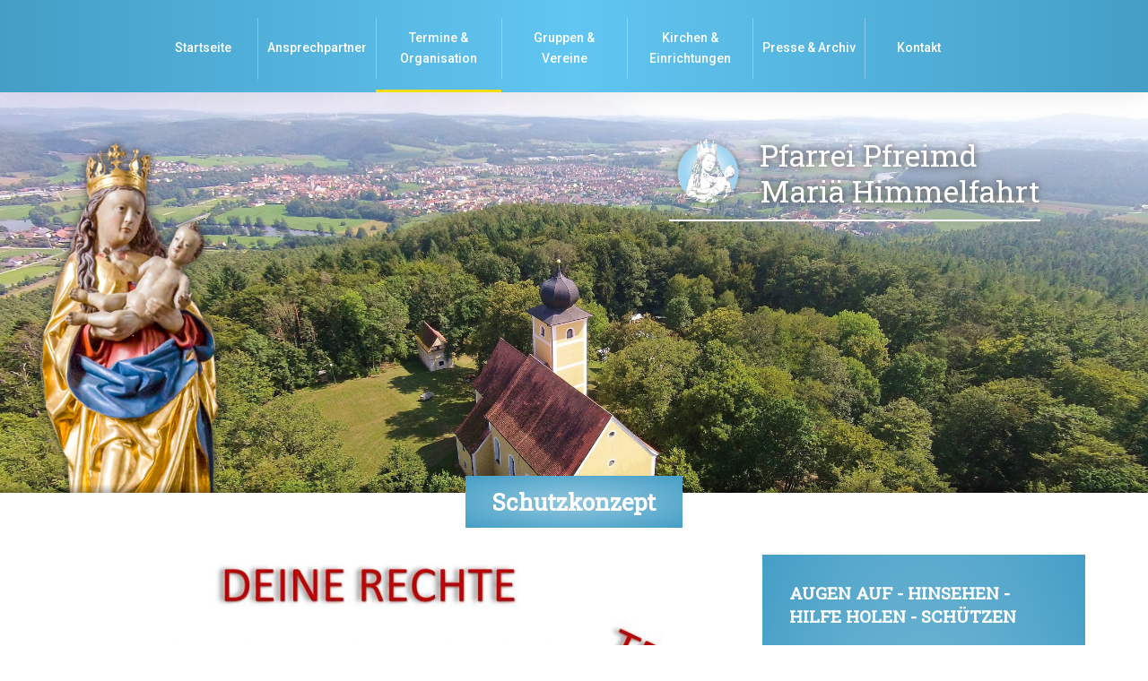

--- FILE ---
content_type: text/html; charset=utf-8
request_url: https://www.pfarrei-pfreimd.de/termine-organisation/schutzkonzept/
body_size: 4339
content:
<!DOCTYPE html>
<html lang="de" class="no-js">
<head>

<meta charset="utf-8">
<!-- 
	TYPO3 Implementierung durch TYPO3 Agentur Onedrop Solutions - http://www.1drop.de

	This website is powered by TYPO3 - inspiring people to share!
	TYPO3 is a free open source Content Management Framework initially created by Kasper Skaarhoj and licensed under GNU/GPL.
	TYPO3 is copyright 1998-2017 of Kasper Skaarhoj. Extensions are copyright of their respective owners.
	Information and contribution at https://typo3.org/
-->



<title>Schutzkonzept</title>
<meta name="generator" content="TYPO3 CMS">


<link rel="stylesheet" type="text/css" href="/typo3temp/compressor/merged-387cf7a57651918efd2ed0e00de3fda7.css?1511984124" media="all">
<link rel="stylesheet" type="text/css" href="/typo3temp/compressor/merged-9280a02b148428c90001e97b79296b32.css?1511983935" media="print">









	<meta name="viewport" content="width=device-width" />
	<link rel="shortcut icon" href="/typo3conf/ext/pfarrei_pfreimd/Resources/Public/Images/Favicons/favicon.ico">
	<link rel="apple-touch-icon" sizes="57x57" href="/typo3conf/ext/pfarrei_pfreimd/Resources/Public/Images/Favicons/apple-touch-icon-57x57.png">
	<link rel="apple-touch-icon" sizes="60x60" href="/typo3conf/ext/pfarrei_pfreimd/Resources/Public/Images/Favicons/apple-touch-icon-60x60.png">
	<link rel="apple-touch-icon" sizes="72x72" href="/typo3conf/ext/pfarrei_pfreimd/Resources/Public/Images/Favicons/apple-touch-icon-72x72.png">
	<link rel="apple-touch-icon" sizes="76x76" href="/typo3conf/ext/pfarrei_pfreimd/Resources/Public/Images/Favicons/apple-touch-icon-76x76.png">
	<link rel="apple-touch-icon" sizes="114x114" href="/typo3conf/ext/pfarrei_pfreimd/Resources/Public/Images/Favicons/apple-touch-icon-114x114.png">
	<link rel="apple-touch-icon" sizes="120x120" href="/typo3conf/ext/pfarrei_pfreimd/Resources/Public/Images/Favicons/apple-touch-icon-120x120.png">
	<link rel="apple-touch-icon" sizes="144x144" href="/typo3conf/ext/pfarrei_pfreimd/Resources/Public/Images/Favicons/apple-touch-icon-144x144.png">
	<link rel="apple-touch-icon" sizes="152x152" href="/typo3conf/ext/pfarrei_pfreimd/Resources/Public/Images/Favicons/apple-touch-icon-152x152.png">
	<link rel="apple-touch-icon" sizes="180x180" href="/typo3conf/ext/pfarrei_pfreimd/Resources/Public/Images/Favicons/apple-touch-icon-180x180.png">
	<link rel="icon" type="image/png" href="/typo3conf/ext/pfarrei_pfreimd/Resources/Public/Images/Favicons/favicon-32x32.png" sizes="32x32">
	<link rel="icon" type="image/png" href="/typo3conf/ext/pfarrei_pfreimd/Resources/Public/Images/Favicons/android-chrome-192x192.png" sizes="192x192">
	<link rel="icon" type="image/png" href="/typo3conf/ext/pfarrei_pfreimd/Resources/Public/Images/Favicons/favicon-96x96.png" sizes="96x96">
	<link rel="icon" type="image/png" href="/typo3conf/ext/pfarrei_pfreimd/Resources/Public/Images/Favicons/favicon-16x16.png" sizes="16x16">
	<link rel="manifest" href="/typo3conf/ext/pfarrei_pfreimd/Resources/Public/Images/Favicons/manifest.json">
	<meta name="msapplication-TileColor" content="#000000">
	<meta name="msapplication-TileImage" content="/mstile-144x144.png">
	<meta name="theme-color" content="#ffffff  ">
	
		
		<!--v:asset.style name="font-aweseome" path="/typo3conf/ext/pfarrei_pfreimd/Resources/Public/Css/font-awesome.css" /-->
		
		
		
		
		
		<link href="https://fonts.googleapis.com/css?family=Roboto:500|Roboto+Slab" rel="stylesheet">
	



<link rel="stylesheet" href="/typo3temp/vhs-assets-font-aweseome-style-swiper.css?1768849047" />
</head>
<body>









		
			<ul class="menu-offcanvas">
                <li class="level1">
                    <a href="https://pfarrei-pfreimd.de/">Startseite</a>
                </li>
				
					<li class="level1">
						<a href="/ansprechpartner/">
							<span class="fa fa-angle-up text-right submenu-toggle"></span>
							Ansprechpartner
						</a>
						
		
			<ul class="submenu">
				
					
						<li>
							<a href="/ansprechpartner/seelsorge-team/">Seelsorge Team</a>
						</li>
					
						<li>
							<a href="/ansprechpartner/pfarrbuero/">Pfarrbüro</a>
						</li>
					
						<li>
							<a href="/ansprechpartner/pfarrgemeinderat/">Pfarrgemeinderat</a>
						</li>
					
						<li>
							<a href="/ansprechpartner/kirchenverwaltung/">Kirchenverwaltung</a>
						</li>
					
						<li>
							<a href="/ansprechpartner/kirchenmusik/">Kirchenmusik</a>
						</li>
					
						<li>
							<a href="/ansprechpartner/filialgemeinde-saltendorf/">Filialgemeinde Saltendorf</a>
						</li>
					
						<li>
							<a href="/ansprechpartner/mesner/">Mesner</a>
						</li>
					
				
			</ul>
		
	
					</li>
				
					<li class="level1">
						<a href="/termine-organisation/liturgisches-angebot/">
							<span class="fa fa-angle-up text-right submenu-toggle"></span>
							Termine &amp; Organisation
						</a>
						
		
			<ul class="submenu">
				
					
						<li>
							<a href="/termine-organisation/liturgisches-angebot/">Liturgisches Angebot</a>
						</li>
					
						<li>
							<a href="/termine-organisation/pfarrkalender/">Pfarrkalender</a>
						</li>
					
						<li>
							<a href="/termine-organisation/pfarrbrief/">Pfarrbrief</a>
						</li>
					
						<li>
							<a href="/termine-organisation/pfarrsaal-belegungsplan/">Pfarrsaal Belegungsplan</a>
						</li>
					
						<li>
							<a href="/termine-organisation/jugendheim-belegungsplan/">Jugendheim Belegungsplan</a>
						</li>
					
						<li>
							<a href="/termine-organisation/schutzkonzept/">Schutzkonzept</a>
						</li>
					
				
			</ul>
		
	
					</li>
				
					<li class="level1">
						<a href="/gruppen-vereine/">
							<span class="fa fa-angle-up text-right submenu-toggle"></span>
							Gruppen &amp; Vereine
						</a>
						
		
			<ul class="submenu">
				
					
						<li>
							<a href="/gruppen-vereine/katholischer-frauenbund/taetigkeit-und-vorstand/">Katholischer Frauenbund</a>
						</li>
					
						<li>
							<a href="/gruppen-vereine/marianische-maennerkongregation/taetgikeit-und-vorstand/">Marianische Männerkongregation</a>
						</li>
					
						<li>
							<a href="/gruppen-vereine/kolping/taetigkeit-und-vorstand/">Kolping</a>
						</li>
					
						<li>
							<a href="/gruppen-vereine/ministranten/ueber-uns/">Ministranten</a>
						</li>
					
						<li>
							<a href="/gruppen-vereine/lektoren-und-kommunionhelfer/ueber-uns/">Lektoren und Kommunionhelfer</a>
						</li>
					
				
			</ul>
		
	
					</li>
				
					<li class="level1">
						<a href="/kirchen-einrichtungen/">
							<span class="fa fa-angle-up text-right submenu-toggle"></span>
							Kirchen &amp; Einrichtungen
						</a>
						
		
			<ul class="submenu">
				
					
						<li>
							<a href="/kirchen-einrichtungen/stadtpfarrkirche/">Stadtpfarrkirche</a>
						</li>
					
						<li>
							<a href="/kirchen-einrichtungen/klosterkirche/">Klosterkirche</a>
						</li>
					
						<li>
							<a href="/kirchen-einrichtungen/friedhofskirche/">Friedhofskirche</a>
						</li>
					
						<li>
							<a href="/kirchen-einrichtungen/eixlbergkirche/">Eixlbergkirche</a>
						</li>
					
						<li>
							<a href="/kirchen-einrichtungen/kirche-in-saltendorf/">Kirche in Saltendorf</a>
						</li>
					
						<li>
							<a href="/kirchen-einrichtungen/kirche-in-oberpfreimd/">Kirche in Oberpfreimd</a>
						</li>
					
						<li>
							<a href="/kirchen-einrichtungen/kapellen/">Kapellen</a>
						</li>
					
						<li>
							<a href="/kirchen-einrichtungen/jugendheim/">Jugendheim</a>
						</li>
					
				
			</ul>
		
	
					</li>
				
					<li class="level1">
						<a href="/presse-archiv/?no_cache=1">
							<span class="fa fa-angle-up text-right submenu-toggle"></span>
							Presse &amp; Archiv
						</a>
						
		
			<ul class="submenu">
				
					
						<li>
							<a href="/presse-archiv/2026/">2026</a>
						</li>
					
						<li>
							<a href="/presse-archiv/2025/">2025</a>
						</li>
					
						<li>
							<a href="/presse-archiv/2024/">2024</a>
						</li>
					
						<li>
							<a href="/presse-archiv/2023/">2023</a>
						</li>
					
						<li>
							<a href="/presse-archiv/2022/">2022</a>
						</li>
					
						<li>
							<a href="/presse-archiv/2021/">2021</a>
						</li>
					
						<li>
							<a href="/presse-archiv/2020/">2020</a>
						</li>
					
						<li>
							<a href="/presse-archiv/2019/">2019</a>
						</li>
					
						<li>
							<a href="/presse-archiv/2018/">2018</a>
						</li>
					
						<li>
							<a href="/presse-archiv/2017/?no_cache=1">2017</a>
						</li>
					
				
			</ul>
		
	
					</li>
				
					<li class="level1">
						<a href="/kontakt/oeffnungszeiten-und-kontakt/">
							<span class="fa fa-angle-up text-right submenu-toggle"></span>
							Kontakt
						</a>
						
		
			<ul class="submenu">
				
					
						<li>
							<a href="/kontakt/oeffnungszeiten-und-kontakt/">Öffnungszeiten und Kontakt</a>
						</li>
					
						<li>
							<a href="/kontakt/lageplan/">Lageplan</a>
						</li>
					
				
			</ul>
		
	
					</li>
				
			</ul>
		
	
<div class="wrapper page default " id="page">
	<div id="nav-fixed">
		<div class="container">
			<div class="row">
				<div class="col-lg-12">
					<nav id="topnav">
						<div class="topnav-bg"></div>
						
		<ul class="clearfix">
			<li class="level1">
				<a href="https://pfarrei-pfreimd.de/">Startseite</a>
			</li>
			
				
					<li class="level1">
						<a href="/ansprechpartner/">Ansprechpartner</a>
						
							<ul class="submenu">
								
									
										<li>
											<a href="/ansprechpartner/seelsorge-team/">Seelsorge Team</a>
										</li>
									
										<li>
											<a href="/ansprechpartner/pfarrbuero/">Pfarrbüro</a>
										</li>
									
										<li>
											<a href="/ansprechpartner/pfarrgemeinderat/">Pfarrgemeinderat</a>
										</li>
									
										<li>
											<a href="/ansprechpartner/kirchenverwaltung/">Kirchenverwaltung</a>
										</li>
									
										<li>
											<a href="/ansprechpartner/kirchenmusik/">Kirchenmusik</a>
										</li>
									
										<li>
											<a href="/ansprechpartner/filialgemeinde-saltendorf/">Filialgemeinde Saltendorf</a>
										</li>
									
										<li>
											<a href="/ansprechpartner/mesner/">Mesner</a>
										</li>
									
								
							</ul>
						
					</li>
				
					<li class="level1 current">
						<a href="/termine-organisation/liturgisches-angebot/">Termine &amp; Organisation</a>
						
							<ul class="submenu">
								
									
										<li>
											<a href="/termine-organisation/liturgisches-angebot/">Liturgisches Angebot</a>
										</li>
									
										<li>
											<a href="/termine-organisation/pfarrkalender/">Pfarrkalender</a>
										</li>
									
										<li>
											<a href="/termine-organisation/pfarrbrief/">Pfarrbrief</a>
										</li>
									
										<li>
											<a href="/termine-organisation/pfarrsaal-belegungsplan/">Pfarrsaal Belegungsplan</a>
										</li>
									
										<li>
											<a href="/termine-organisation/jugendheim-belegungsplan/">Jugendheim Belegungsplan</a>
										</li>
									
										<li>
											<a href="/termine-organisation/schutzkonzept/">Schutzkonzept</a>
										</li>
									
								
							</ul>
						
					</li>
				
					<li class="level1">
						<a href="/gruppen-vereine/">Gruppen &amp; Vereine</a>
						
							<ul class="submenu">
								
									
										<li>
											<a href="/gruppen-vereine/katholischer-frauenbund/taetigkeit-und-vorstand/">Katholischer Frauenbund</a>
										</li>
									
										<li>
											<a href="/gruppen-vereine/marianische-maennerkongregation/taetgikeit-und-vorstand/">Marianische Männerkongregation</a>
										</li>
									
										<li>
											<a href="/gruppen-vereine/kolping/taetigkeit-und-vorstand/">Kolping</a>
										</li>
									
										<li>
											<a href="/gruppen-vereine/ministranten/ueber-uns/">Ministranten</a>
										</li>
									
										<li>
											<a href="/gruppen-vereine/lektoren-und-kommunionhelfer/ueber-uns/">Lektoren und Kommunionhelfer</a>
										</li>
									
								
							</ul>
						
					</li>
				
					<li class="level1">
						<a href="/kirchen-einrichtungen/">Kirchen &amp; Einrichtungen</a>
						
							<ul class="submenu">
								
									
										<li>
											<a href="/kirchen-einrichtungen/stadtpfarrkirche/">Stadtpfarrkirche</a>
										</li>
									
										<li>
											<a href="/kirchen-einrichtungen/klosterkirche/">Klosterkirche</a>
										</li>
									
										<li>
											<a href="/kirchen-einrichtungen/friedhofskirche/">Friedhofskirche</a>
										</li>
									
										<li>
											<a href="/kirchen-einrichtungen/eixlbergkirche/">Eixlbergkirche</a>
										</li>
									
										<li>
											<a href="/kirchen-einrichtungen/kirche-in-saltendorf/">Kirche in Saltendorf</a>
										</li>
									
										<li>
											<a href="/kirchen-einrichtungen/kirche-in-oberpfreimd/">Kirche in Oberpfreimd</a>
										</li>
									
										<li>
											<a href="/kirchen-einrichtungen/kapellen/">Kapellen</a>
										</li>
									
										<li>
											<a href="/kirchen-einrichtungen/jugendheim/">Jugendheim</a>
										</li>
									
								
							</ul>
						
					</li>
				
					<li class="level1">
						<a href="/presse-archiv/?no_cache=1">Presse &amp; Archiv</a>
						
							<ul class="submenu">
								
									
										<li>
											<a href="/presse-archiv/2026/">2026</a>
										</li>
									
										<li>
											<a href="/presse-archiv/2025/">2025</a>
										</li>
									
										<li>
											<a href="/presse-archiv/2024/">2024</a>
										</li>
									
										<li>
											<a href="/presse-archiv/2023/">2023</a>
										</li>
									
										<li>
											<a href="/presse-archiv/2022/">2022</a>
										</li>
									
										<li>
											<a href="/presse-archiv/2021/">2021</a>
										</li>
									
										<li>
											<a href="/presse-archiv/2020/">2020</a>
										</li>
									
										<li>
											<a href="/presse-archiv/2019/">2019</a>
										</li>
									
										<li>
											<a href="/presse-archiv/2018/">2018</a>
										</li>
									
										<li>
											<a href="/presse-archiv/2017/?no_cache=1">2017</a>
										</li>
									
								
							</ul>
						
					</li>
				
					<li class="level1">
						<a href="/kontakt/oeffnungszeiten-und-kontakt/">Kontakt</a>
						
							<ul class="submenu">
								
									
										<li>
											<a href="/kontakt/oeffnungszeiten-und-kontakt/">Öffnungszeiten und Kontakt</a>
										</li>
									
										<li>
											<a href="/kontakt/lageplan/">Lageplan</a>
										</li>
									
								
							</ul>
						
					</li>
				
			
		</ul>
	
					</nav>
					<div id="menu-close"></div>
				</div>
			</div>
		</div>
	</div>
	<header id="header">
		<div id="toggle-offcanvas" class="hidden-lg">
			<a href="https://pfarrei-pfreimd.de/termine-organisation/schutzkonzept/#">
				<button class="btn btn-white">
					<span class="sr-only">Toggle navigation</span>
					<span class="fa fa-bars"></span>
				</button>Menü
			</a>
		</div>
		<div class="header-bg">
			
		
		

		
			<div class="swiper-slide" style="background: url('/fileadmin/user_upload/Startseite_Slider_Eixlberg.jpg')">
				<div class="slide-wrapper">
					<div class="container">
						<div class="slide-content">
							<div class="top">
								<img class="logo" src="/typo3conf/ext/pfarrei_pfreimd/Resources/Public/Images/logo-shadow.png" />
								<div class="slide-title">Pfarrei Pfreimd<br>Mariä Himmelfahrt</div>
							</div>
							<h1></h1>
						</div>
					</div>
				</div>
			</div>
		
	

	
			<div class="container">
				<div class="row">
					<a class="logo-mobile hidden-lg" href="https://pfarrei-pfreimd.de/">
					</a>
                    <div class="maria">
                        <img src="/typo3conf/ext/pfarrei_pfreimd/Resources/Public/Images/maria-small_v2.png" />
                    </div>
				</div>
			</div>
		</div>
	</header>
	<div class="home-content">
		
		
		<div class="banner container">
		</div>
	
		
		<div class="secondary-navigation">
			
				
				
						<h1>Schutzkonzept</h1>
					
			
		</div>
	
		<div id="container" class="container">
			<div class="row">
				<div class="col-md-8">
					<section id="content">
						<!--TYPO3SEARCH_begin-->
						





<div class="fluid-image">
	



	
	
		
			<img class=" " alt="Schutzkonzept_Titelbild.JPG" src="/fileadmin/user_upload/Schutzkonzept_Titelbild.JPG" width="826" height="834" />
		
	

</div>







	<a name="c1123"></a>

<div>
	
	<hr />

</div>








<h3>
	
	Beschwerdeweg:
</h3>







<div class="fluid-image">
	



	
	
		
			<img class=" " alt="Schutzkonzept_Beschwerdeweg.JPG" src="/fileadmin/user_upload/Schutzkonzept_Beschwerdeweg.JPG" width="1123" height="842" />
		
	

</div>

						<!--TYPO3SEARCH_end-->
					</section>
				</div>
				<div class="col-md-4">
					
						<section id="sidebar">
							





<div class="fluid-text">
	

<h3>
	
	AUGEN AUF - HINSEHEN - HILFE HOLEN - SCHÜTZEN
</h3>

	
	<p>Sie haben von sexualisierter  Gewalt im Umfeld der Kirche  erfahren  oder haben selbst  entsprechende Vermutungen. Holen Sie sich auf jeden Fall  Beratung und Hilfe! </p>
<p>Sie haben selbst sexualisierte  Gewalt erlebt,  dann müssen Sie dies nicht  alleine durchstehen.  Holen Sie sich Unterstützung! </p>

</div>







	<a name="c1128"></a>

<div>
	
	<hr />

</div>








<div class="fluid-text">
	



	
	<p><a href="/fileadmin/user_upload/Schutzkonzept-Pfreimd_V2b.pdf" title="Initiates file download" target="_blank" class="download">HIER</a> finden Sie das Schutzkonzept der Pfarrei Mariä Himmelfahrt Pfreimd mit der Filialgemeinde St. Peter und Paul Saltendorf. </p>

</div>







	<a name="c1121"></a>

<div>
	
	<hr />

</div>








<div class="fluid-text">
	

<h3>
	
	Dokumente zum Download
</h3>

	
	<p><a href="/fileadmin/user_upload/Beschwerdewege-flyer2.pdf" title="Initiates file download" target="_blank" class="download">→ Beschwerdeweg</a> </p>
<p><a href="/fileadmin/user_upload/kinder-flyer2.pdf" title="Initiates file download" target="_blank" class="download">→ Flyer für Kinder</a></p>
<p><a href="/fileadmin/user_upload/Ansprechpartner-flyer2.pdf" title="Initiates file download" target="_blank" class="download">→ Ansprechpartner</a></p>

</div>







<div class="fluid-image">
	



	
	
		
			<img class=" " alt="Schutzkonzept_Stop.JPG" src="/fileadmin/user_upload/Schutzkonzept_Stop.JPG" width="461" height="517" />
		
	

</div>

						</section>
					
				</div>
			</div>
		</div>
	
		
		<footer id="footer">
			<div class="container">
				<div class="row">
					<div class="col-sm-4 contact footer-col">
						





<div class="fluid-image">
	



	
	
		
			<img class=" " alt="logo.png" src="/fileadmin/logo.png" width="100" height="108" />
		
	

</div>

						





<div class="fluid-text">
	

<h3>
	
	Pfarrei "Mariä Himmelfahrt"
</h3>

	
	<p>Pfarramt Pfeimd<br />92536 Pfreimd<br />Telefon (09606) 1260<br />Fax (09606) 7174<br /><a href="mailto:pfreimd@bistum-regensburg.de" title="Opens internal link in current window" class="mail">pfarramt@pfarrei-pfreimd.de</a></p>

</div>

					</div>
					<div class="col-sm-4 footer-col">
						





<div class="fluid-text">
	

<h3>
	
	Öffnungszeiten des Pfarrbüros
</h3>

	
	<p>Montag bis Donnerstag<br />8:30 bis 11:30 Uhr<br />(Eingang über die Klosterpforte) </p>

</div>

					</div>
					<div class="col-sm-4">
						<nav id="footernav">
							
		<div class="row">
			<div class="col-sm-12">
				
					<ul>
						
							<li>
								<span class="fa fa-mouse-pointer fa-flip-horizontal"></span>
								<a href="/footer-menu/datenschutzerklaerung/">Datenschutzerklärung</a>
							</li>
						
							<li>
								<span class="fa fa-mouse-pointer fa-flip-horizontal"></span>
								<a href="/footer-menu/impressum/">Impressum</a>
							</li>
						
							<li>
								<span class="fa fa-mouse-pointer fa-flip-horizontal"></span>
								<a href="/footer-menu/kontakt/">Kontakt</a>
							</li>
						
					</ul>
				
			</div>
		</div>
	
						</nav>
						<br>
						<div class="tx-felogin-pi1">
		

<!-- ###LOGIN_FORM### -->
<form action="/termine-organisation/schutzkonzept/" target="_top" method="post" onsubmit="; return true;">
    <fieldset>
        <legend>Anmelden</legend>
        <div>
            <label for="user">Benutzername:</label>
            <input type="text" id="user" class="form-control" name="user" value="" placeholder="Benutzername" />
        </div>
        <div>
            <label for="pass">Passwort:</label>
            <input type="password" id="pass" name="pass" value="" data-rsa-encryption=""  class="form-control" placeholder="Passwort"/>
        </div>

        

        <div>
            <input type="submit" name="submit" value="Anmelden" class="btn btn-default" />
        </div>

        <div class="felogin-hidden">
            <input type="hidden" name="logintype" value="login" />
            <input type="hidden" name="pid" value="95" />
            <input type="hidden" name="redirect_url" value="/termine-organisation/pfarrbrief/" />
            <input type="hidden" name="tx_felogin_pi1[noredirect]" value="0" />
            
        </div>
    </fieldset>
</form>



<!-- ###LOGIN_FORM### -->


	</div>
	

					</div>
				</div>
			</div>
		</footer>
	
	</div>
</div>


<script src="/typo3temp/compressor/merged-98432fccdc4e2e30d8a2aa0a9c07d03e.js?1511983935" type="text/javascript"></script>


<script src="/typo3temp/compressor/merged-82c52371666b10e8c7ed7915674ca67e.js?1511983935" type="text/javascript"></script>
<script src="/typo3temp/compressor/merged-eee93343a0f17a86024f7b0564fc3b80.js?1511983935" type="text/javascript"></script>


<script type="text/javascript">
/*<![CDATA[*/
/*TYPO3RsaEncryptionPublicKeyUrl*/
var TYPO3RsaEncryptionPublicKeyUrl = 'https:\/\/www.pfarrei-pfreimd.de\/index.php?eID=RsaPublicKeyGenerationController';

/*]]>*/
</script>


<script type="text/javascript" src="/typo3temp/vhs-assets-jquery-pp-slider.js?1768849047"></script>
</body>
</html>
<!-- Cached page generated 19-01-26 20:01. Expires 20-01-26 20:01 -->
<!-- Parsetime: 0ms -->

--- FILE ---
content_type: application/javascript; charset=utf-8
request_url: https://www.pfarrei-pfreimd.de/typo3temp/compressor/merged-82c52371666b10e8c7ed7915674ca67e.js?1511983935
body_size: 8822
content:

//
// base64.js
//
var b64map="ABCDEFGHIJKLMNOPQRSTUVWXYZabcdefghijklmnopqrstuvwxyz0123456789+/";
var b64padchar="=";

function hex2b64(h) {
	var i;
	var c;
	var ret = "";
	for(i = 0; i+3 <= h.length; i+=3) {
		c = parseInt(h.substring(i,i+3),16);
		ret += b64map.charAt(c >> 6) + b64map.charAt(c & 63);
	}
	if(i+1 == h.length) {
		c = parseInt(h.substring(i,i+1),16);
		ret += b64map.charAt(c << 2);
	}
	else if(i+2 == h.length) {
		c = parseInt(h.substring(i,i+2),16);
		ret += b64map.charAt(c >> 2) + b64map.charAt((c & 3) << 4);
	}
	while((ret.length & 3) > 0) ret += b64padchar;
	return ret;
}

// convert a base64 string to hex
function b64tohex(s) {
	var ret = "";
	var i;
	var k = 0; // b64 state, 0-3
	var slop;
	for(i = 0; i < s.length; ++i) {
		if(s.charAt(i) == b64padchar) break;
		v = b64map.indexOf(s.charAt(i));
		if(v < 0) continue;
		if(k == 0) {
			ret += int2char(v >> 2);
			slop = v & 3;
			k = 1;
		}
		else if(k == 1) {
			ret += int2char((slop << 2) | (v >> 4));
			slop = v & 0xf;
			k = 2;
		}
		else if(k == 2) {
			ret += int2char(slop);
			ret += int2char(v >> 2);
			slop = v & 3;
			k = 3;
		}
		else {
			ret += int2char((slop << 2) | (v >> 4));
			ret += int2char(v & 0xf);
			k = 0;
		}
	}
	if(k == 1)
		ret += int2char(slop << 2);
	return ret;
}

// convert a base64 string to a byte/number array
function b64toBA(s) {
	//piggyback on b64tohex for now, optimize later
	var h = b64tohex(s);
	var i;
	var a = new Array();
	for(i = 0; 2*i < h.length; ++i) {
		a[i] = parseInt(h.substring(2*i,2*i+2),16);
	}
	return a;
}

//
// jsbn.js
//

// Copyright (c) 2005  Tom Wu
// All Rights Reserved.
// See "LICENSE" for details.

// Basic JavaScript BN library - subset useful for RSA encryption.

// Bits per digit
var dbits;

// JavaScript engine analysis
var canary = 0xdeadbeefcafe;
var j_lm = ((canary&0xffffff)==0xefcafe);

// (public) Constructor
function BigInteger(a,b,c) {
	if(a != null)
		if("number" == typeof a) this.fromNumber(a,b,c);
		else if(b == null && "string" != typeof a) this.fromString(a,256);
		else this.fromString(a,b);
}

// return new, unset BigInteger
function nbi() { return new BigInteger(null); }

// am: Compute w_j += (x*this_i), propagate carries,
// c is initial carry, returns final carry.
// c < 3*dvalue, x < 2*dvalue, this_i < dvalue
// We need to select the fastest one that works in this environment.

// am1: use a single mult and divide to get the high bits,
// max digit bits should be 26 because
// max internal value = 2*dvalue^2-2*dvalue (< 2^53)
function am1(i,x,w,j,c,n) {
	while(--n >= 0) {
		var v = x*this[i++]+w[j]+c;
		c = Math.floor(v/0x4000000);
		w[j++] = v&0x3ffffff;
	}
	return c;
}
// am2 avoids a big mult-and-extract completely.
// Max digit bits should be <= 30 because we do bitwise ops
// on values up to 2*hdvalue^2-hdvalue-1 (< 2^31)
function am2(i,x,w,j,c,n) {
	var xl = x&0x7fff, xh = x>>15;
	while(--n >= 0) {
		var l = this[i]&0x7fff;
		var h = this[i++]>>15;
		var m = xh*l+h*xl;
		l = xl*l+((m&0x7fff)<<15)+w[j]+(c&0x3fffffff);
		c = (l>>>30)+(m>>>15)+xh*h+(c>>>30);
		w[j++] = l&0x3fffffff;
	}
	return c;
}
// Alternately, set max digit bits to 28 since some
// browsers slow down when dealing with 32-bit numbers.
function am3(i,x,w,j,c,n) {
	var xl = x&0x3fff, xh = x>>14;
	while(--n >= 0) {
		var l = this[i]&0x3fff;
		var h = this[i++]>>14;
		var m = xh*l+h*xl;
		l = xl*l+((m&0x3fff)<<14)+w[j]+c;
		c = (l>>28)+(m>>14)+xh*h;
		w[j++] = l&0xfffffff;
	}
	return c;
}
if(j_lm && (navigator.appName == "Microsoft Internet Explorer")) {
	BigInteger.prototype.am = am2;
	dbits = 30;
}
else if(j_lm && (navigator.appName != "Netscape")) {
	BigInteger.prototype.am = am1;
	dbits = 26;
}
else { // Mozilla/Netscape seems to prefer am3
	BigInteger.prototype.am = am3;
	dbits = 28;
}

BigInteger.prototype.DB = dbits;
BigInteger.prototype.DM = ((1<<dbits)-1);
BigInteger.prototype.DV = (1<<dbits);

var BI_FP = 52;
BigInteger.prototype.FV = Math.pow(2,BI_FP);
BigInteger.prototype.F1 = BI_FP-dbits;
BigInteger.prototype.F2 = 2*dbits-BI_FP;

// Digit conversions
var BI_RM = "0123456789abcdefghijklmnopqrstuvwxyz";
var BI_RC = new Array();
var rr,vv;
rr = "0".charCodeAt(0);
for(vv = 0; vv <= 9; ++vv) BI_RC[rr++] = vv;
rr = "a".charCodeAt(0);
for(vv = 10; vv < 36; ++vv) BI_RC[rr++] = vv;
rr = "A".charCodeAt(0);
for(vv = 10; vv < 36; ++vv) BI_RC[rr++] = vv;

function int2char(n) { return BI_RM.charAt(n); }
function intAt(s,i) {
	var c = BI_RC[s.charCodeAt(i)];
	return (c==null)?-1:c;
}

// (protected) copy this to r
function bnpCopyTo(r) {
	for(var i = this.t-1; i >= 0; --i) r[i] = this[i];
	r.t = this.t;
	r.s = this.s;
}

// (protected) set from integer value x, -DV <= x < DV
function bnpFromInt(x) {
	this.t = 1;
	this.s = (x<0)?-1:0;
	if(x > 0) this[0] = x;
	else if(x < -1) this[0] = x+this.DV;
	else this.t = 0;
}

// return bigint initialized to value
function nbv(i) { var r = nbi(); r.fromInt(i); return r; }

// (protected) set from string and radix
function bnpFromString(s,b) {
	var k;
	if(b == 16) k = 4;
	else if(b == 8) k = 3;
	else if(b == 256) k = 8; // byte array
	else if(b == 2) k = 1;
	else if(b == 32) k = 5;
	else if(b == 4) k = 2;
	else { this.fromRadix(s,b); return; }
	this.t = 0;
	this.s = 0;
	var i = s.length, mi = false, sh = 0;
	while(--i >= 0) {
		var x = (k==8)?s[i]&0xff:intAt(s,i);
		if(x < 0) {
			if(s.charAt(i) == "-") mi = true;
			continue;
		}
		mi = false;
		if(sh == 0)
			this[this.t++] = x;
		else if(sh+k > this.DB) {
			this[this.t-1] |= (x&((1<<(this.DB-sh))-1))<<sh;
			this[this.t++] = (x>>(this.DB-sh));
		}
		else
			this[this.t-1] |= x<<sh;
		sh += k;
		if(sh >= this.DB) sh -= this.DB;
	}
	if(k == 8 && (s[0]&0x80) != 0) {
		this.s = -1;
		if(sh > 0) this[this.t-1] |= ((1<<(this.DB-sh))-1)<<sh;
	}
	this.clamp();
	if(mi) BigInteger.ZERO.subTo(this,this);
}

// (protected) clamp off excess high words
function bnpClamp() {
	var c = this.s&this.DM;
	while(this.t > 0 && this[this.t-1] == c) --this.t;
}

// (public) return string representation in given radix
function bnToString(b) {
	if(this.s < 0) return "-"+this.negate().toString(b);
	var k;
	if(b == 16) k = 4;
	else if(b == 8) k = 3;
	else if(b == 2) k = 1;
	else if(b == 32) k = 5;
	else if(b == 4) k = 2;
	else return this.toRadix(b);
	var km = (1<<k)-1, d, m = false, r = "", i = this.t;
	var p = this.DB-(i*this.DB)%k;
	if(i-- > 0) {
		if(p < this.DB && (d = this[i]>>p) > 0) { m = true; r = int2char(d); }
		while(i >= 0) {
			if(p < k) {
				d = (this[i]&((1<<p)-1))<<(k-p);
				d |= this[--i]>>(p+=this.DB-k);
			}
			else {
				d = (this[i]>>(p-=k))&km;
				if(p <= 0) { p += this.DB; --i; }
			}
			if(d > 0) m = true;
			if(m) r += int2char(d);
		}
	}
	return m?r:"0";
}

// (public) -this
function bnNegate() { var r = nbi(); BigInteger.ZERO.subTo(this,r); return r; }

// (public) |this|
function bnAbs() { return (this.s<0)?this.negate():this; }

// (public) return + if this > a, - if this < a, 0 if equal
function bnCompareTo(a) {
	var r = this.s-a.s;
	if(r != 0) return r;
	var i = this.t;
	r = i-a.t;
	if(r != 0) return (this.s<0)?-r:r;
	while(--i >= 0) if((r=this[i]-a[i]) != 0) return r;
	return 0;
}

// returns bit length of the integer x
function nbits(x) {
	var r = 1, t;
	if((t=x>>>16) != 0) { x = t; r += 16; }
	if((t=x>>8) != 0) { x = t; r += 8; }
	if((t=x>>4) != 0) { x = t; r += 4; }
	if((t=x>>2) != 0) { x = t; r += 2; }
	if((t=x>>1) != 0) { x = t; r += 1; }
	return r;
}

// (public) return the number of bits in "this"
function bnBitLength() {
	if(this.t <= 0) return 0;
	return this.DB*(this.t-1)+nbits(this[this.t-1]^(this.s&this.DM));
}

// (protected) r = this << n*DB
function bnpDLShiftTo(n,r) {
	var i;
	for(i = this.t-1; i >= 0; --i) r[i+n] = this[i];
	for(i = n-1; i >= 0; --i) r[i] = 0;
	r.t = this.t+n;
	r.s = this.s;
}

// (protected) r = this >> n*DB
function bnpDRShiftTo(n,r) {
	for(var i = n; i < this.t; ++i) r[i-n] = this[i];
	r.t = Math.max(this.t-n,0);
	r.s = this.s;
}

// (protected) r = this << n
function bnpLShiftTo(n,r) {
	var bs = n%this.DB;
	var cbs = this.DB-bs;
	var bm = (1<<cbs)-1;
	var ds = Math.floor(n/this.DB), c = (this.s<<bs)&this.DM, i;
	for(i = this.t-1; i >= 0; --i) {
		r[i+ds+1] = (this[i]>>cbs)|c;
		c = (this[i]&bm)<<bs;
	}
	for(i = ds-1; i >= 0; --i) r[i] = 0;
	r[ds] = c;
	r.t = this.t+ds+1;
	r.s = this.s;
	r.clamp();
}

// (protected) r = this >> n
function bnpRShiftTo(n,r) {
	r.s = this.s;
	var ds = Math.floor(n/this.DB);
	if(ds >= this.t) { r.t = 0; return; }
	var bs = n%this.DB;
	var cbs = this.DB-bs;
	var bm = (1<<bs)-1;
	r[0] = this[ds]>>bs;
	for(var i = ds+1; i < this.t; ++i) {
		r[i-ds-1] |= (this[i]&bm)<<cbs;
		r[i-ds] = this[i]>>bs;
	}
	if(bs > 0) r[this.t-ds-1] |= (this.s&bm)<<cbs;
	r.t = this.t-ds;
	r.clamp();
}

// (protected) r = this - a
function bnpSubTo(a,r) {
	var i = 0, c = 0, m = Math.min(a.t,this.t);
	while(i < m) {
		c += this[i]-a[i];
		r[i++] = c&this.DM;
		c >>= this.DB;
	}
	if(a.t < this.t) {
		c -= a.s;
		while(i < this.t) {
			c += this[i];
			r[i++] = c&this.DM;
			c >>= this.DB;
		}
		c += this.s;
	}
	else {
		c += this.s;
		while(i < a.t) {
			c -= a[i];
			r[i++] = c&this.DM;
			c >>= this.DB;
		}
		c -= a.s;
	}
	r.s = (c<0)?-1:0;
	if(c < -1) r[i++] = this.DV+c;
	else if(c > 0) r[i++] = c;
	r.t = i;
	r.clamp();
}

// (protected) r = this * a, r != this,a (HAC 14.12)
// "this" should be the larger one if appropriate.
function bnpMultiplyTo(a,r) {
	var x = this.abs(), y = a.abs();
	var i = x.t;
	r.t = i+y.t;
	while(--i >= 0) r[i] = 0;
	for(i = 0; i < y.t; ++i) r[i+x.t] = x.am(0,y[i],r,i,0,x.t);
	r.s = 0;
	r.clamp();
	if(this.s != a.s) BigInteger.ZERO.subTo(r,r);
}

// (protected) r = this^2, r != this (HAC 14.16)
function bnpSquareTo(r) {
	var x = this.abs();
	var i = r.t = 2*x.t;
	while(--i >= 0) r[i] = 0;
	for(i = 0; i < x.t-1; ++i) {
		var c = x.am(i,x[i],r,2*i,0,1);
		if((r[i+x.t]+=x.am(i+1,2*x[i],r,2*i+1,c,x.t-i-1)) >= x.DV) {
			r[i+x.t] -= x.DV;
			r[i+x.t+1] = 1;
		}
	}
	if(r.t > 0) r[r.t-1] += x.am(i,x[i],r,2*i,0,1);
	r.s = 0;
	r.clamp();
}

// (protected) divide this by m, quotient and remainder to q, r (HAC 14.20)
// r != q, this != m.  q or r may be null.
function bnpDivRemTo(m,q,r) {
	var pm = m.abs();
	if(pm.t <= 0) return;
	var pt = this.abs();
	if(pt.t < pm.t) {
		if(q != null) q.fromInt(0);
		if(r != null) this.copyTo(r);
		return;
	}
	if(r == null) r = nbi();
	var y = nbi(), ts = this.s, ms = m.s;
	var nsh = this.DB-nbits(pm[pm.t-1]);	// normalize modulus
	if(nsh > 0) { pm.lShiftTo(nsh,y); pt.lShiftTo(nsh,r); }
	else { pm.copyTo(y); pt.copyTo(r); }
	var ys = y.t;
	var y0 = y[ys-1];
	if(y0 == 0) return;
	var yt = y0*(1<<this.F1)+((ys>1)?y[ys-2]>>this.F2:0);
	var d1 = this.FV/yt, d2 = (1<<this.F1)/yt, e = 1<<this.F2;
	var i = r.t, j = i-ys, t = (q==null)?nbi():q;
	y.dlShiftTo(j,t);
	if(r.compareTo(t) >= 0) {
		r[r.t++] = 1;
		r.subTo(t,r);
	}
	BigInteger.ONE.dlShiftTo(ys,t);
	t.subTo(y,y);	// "negative" y so we can replace sub with am later
	while(y.t < ys) y[y.t++] = 0;
	while(--j >= 0) {
		// Estimate quotient digit
		var qd = (r[--i]==y0)?this.DM:Math.floor(r[i]*d1+(r[i-1]+e)*d2);
		if((r[i]+=y.am(0,qd,r,j,0,ys)) < qd) {	// Try it out
			y.dlShiftTo(j,t);
			r.subTo(t,r);
			while(r[i] < --qd) r.subTo(t,r);
		}
	}
	if(q != null) {
		r.drShiftTo(ys,q);
		if(ts != ms) BigInteger.ZERO.subTo(q,q);
	}
	r.t = ys;
	r.clamp();
	if(nsh > 0) r.rShiftTo(nsh,r);	// Denormalize remainder
	if(ts < 0) BigInteger.ZERO.subTo(r,r);
}

// (public) this mod a
function bnMod(a) {
	var r = nbi();
	this.abs().divRemTo(a,null,r);
	if(this.s < 0 && r.compareTo(BigInteger.ZERO) > 0) a.subTo(r,r);
	return r;
}

// Modular reduction using "classic" algorithm
function Classic(m) { this.m = m; }
function cConvert(x) {
	if(x.s < 0 || x.compareTo(this.m) >= 0) return x.mod(this.m);
	else return x;
}
function cRevert(x) { return x; }
function cReduce(x) { x.divRemTo(this.m,null,x); }
function cMulTo(x,y,r) { x.multiplyTo(y,r); this.reduce(r); }
function cSqrTo(x,r) { x.squareTo(r); this.reduce(r); }

Classic.prototype.convert = cConvert;
Classic.prototype.revert = cRevert;
Classic.prototype.reduce = cReduce;
Classic.prototype.mulTo = cMulTo;
Classic.prototype.sqrTo = cSqrTo;

// (protected) return "-1/this % 2^DB"; useful for Mont. reduction
// justification:
//         xy == 1 (mod m)
//         xy =  1+km
//   xy(2-xy) = (1+km)(1-km)
// x[y(2-xy)] = 1-k^2m^2
// x[y(2-xy)] == 1 (mod m^2)
// if y is 1/x mod m, then y(2-xy) is 1/x mod m^2
// should reduce x and y(2-xy) by m^2 at each step to keep size bounded.
// JS multiply "overflows" differently from C/C++, so care is needed here.
function bnpInvDigit() {
	if(this.t < 1) return 0;
	var x = this[0];
	if((x&1) == 0) return 0;
	var y = x&3;		// y == 1/x mod 2^2
	y = (y*(2-(x&0xf)*y))&0xf;	// y == 1/x mod 2^4
	y = (y*(2-(x&0xff)*y))&0xff;	// y == 1/x mod 2^8
	y = (y*(2-(((x&0xffff)*y)&0xffff)))&0xffff;	// y == 1/x mod 2^16
	// last step - calculate inverse mod DV directly;
	// assumes 16 < DB <= 32 and assumes ability to handle 48-bit ints
	y = (y*(2-x*y%this.DV))%this.DV;		// y == 1/x mod 2^dbits
	// we really want the negative inverse, and -DV < y < DV
	return (y>0)?this.DV-y:-y;
}

// Montgomery reduction
function Montgomery(m) {
	this.m = m;
	this.mp = m.invDigit();
	this.mpl = this.mp&0x7fff;
	this.mph = this.mp>>15;
	this.um = (1<<(m.DB-15))-1;
	this.mt2 = 2*m.t;
}

// xR mod m
function montConvert(x) {
	var r = nbi();
	x.abs().dlShiftTo(this.m.t,r);
	r.divRemTo(this.m,null,r);
	if(x.s < 0 && r.compareTo(BigInteger.ZERO) > 0) this.m.subTo(r,r);
	return r;
}

// x/R mod m
function montRevert(x) {
	var r = nbi();
	x.copyTo(r);
	this.reduce(r);
	return r;
}

// x = x/R mod m (HAC 14.32)
function montReduce(x) {
	while(x.t <= this.mt2)	// pad x so am has enough room later
		x[x.t++] = 0;
	for(var i = 0; i < this.m.t; ++i) {
		// faster way of calculating u0 = x[i]*mp mod DV
		var j = x[i]&0x7fff;
		var u0 = (j*this.mpl+(((j*this.mph+(x[i]>>15)*this.mpl)&this.um)<<15))&x.DM;
		// use am to combine the multiply-shift-add into one call
		j = i+this.m.t;
		x[j] += this.m.am(0,u0,x,i,0,this.m.t);
		// propagate carry
		while(x[j] >= x.DV) { x[j] -= x.DV; x[++j]++; }
	}
	x.clamp();
	x.drShiftTo(this.m.t,x);
	if(x.compareTo(this.m) >= 0) x.subTo(this.m,x);
}

// r = "x^2/R mod m"; x != r
function montSqrTo(x,r) { x.squareTo(r); this.reduce(r); }

// r = "xy/R mod m"; x,y != r
function montMulTo(x,y,r) { x.multiplyTo(y,r); this.reduce(r); }

Montgomery.prototype.convert = montConvert;
Montgomery.prototype.revert = montRevert;
Montgomery.prototype.reduce = montReduce;
Montgomery.prototype.mulTo = montMulTo;
Montgomery.prototype.sqrTo = montSqrTo;

// (protected) true iff this is even
function bnpIsEven() { return ((this.t>0)?(this[0]&1):this.s) == 0; }

// (protected) this^e, e < 2^32, doing sqr and mul with "r" (HAC 14.79)
function bnpExp(e,z) {
	if(e > 0xffffffff || e < 1) return BigInteger.ONE;
	var r = nbi(), r2 = nbi(), g = z.convert(this), i = nbits(e)-1;
	g.copyTo(r);
	while(--i >= 0) {
		z.sqrTo(r,r2);
		if((e&(1<<i)) > 0) z.mulTo(r2,g,r);
		else { var t = r; r = r2; r2 = t; }
	}
	return z.revert(r);
}

// (public) this^e % m, 0 <= e < 2^32
function bnModPowInt(e,m) {
	var z;
	if(e < 256 || m.isEven()) z = new Classic(m); else z = new Montgomery(m);
	return this.exp(e,z);
}

// protected
BigInteger.prototype.copyTo = bnpCopyTo;
BigInteger.prototype.fromInt = bnpFromInt;
BigInteger.prototype.fromString = bnpFromString;
BigInteger.prototype.clamp = bnpClamp;
BigInteger.prototype.dlShiftTo = bnpDLShiftTo;
BigInteger.prototype.drShiftTo = bnpDRShiftTo;
BigInteger.prototype.lShiftTo = bnpLShiftTo;
BigInteger.prototype.rShiftTo = bnpRShiftTo;
BigInteger.prototype.subTo = bnpSubTo;
BigInteger.prototype.multiplyTo = bnpMultiplyTo;
BigInteger.prototype.squareTo = bnpSquareTo;
BigInteger.prototype.divRemTo = bnpDivRemTo;
BigInteger.prototype.invDigit = bnpInvDigit;
BigInteger.prototype.isEven = bnpIsEven;
BigInteger.prototype.exp = bnpExp;

// public
BigInteger.prototype.toString = bnToString;
BigInteger.prototype.negate = bnNegate;
BigInteger.prototype.abs = bnAbs;
BigInteger.prototype.compareTo = bnCompareTo;
BigInteger.prototype.bitLength = bnBitLength;
BigInteger.prototype.mod = bnMod;
BigInteger.prototype.modPowInt = bnModPowInt;

// "constants"
BigInteger.ZERO = nbv(0);
BigInteger.ONE = nbv(1);

//
// prng4.js - uses Arcfour as a PRNG
//

function Arcfour() {
	this.i = 0;
	this.j = 0;
	this.S = new Array();
}

// Initialize arcfour context from key, an array of ints, each from [0..255]
function ARC4init(key) {
	var i, j, t;
	for(i = 0; i < 256; ++i)
		this.S[i] = i;
	j = 0;
	for(i = 0; i < 256; ++i) {
		j = (j + this.S[i] + key[i % key.length]) & 255;
		t = this.S[i];
		this.S[i] = this.S[j];
		this.S[j] = t;
	}
	this.i = 0;
	this.j = 0;
}

function ARC4next() {
	var t;
	this.i = (this.i + 1) & 255;
	this.j = (this.j + this.S[this.i]) & 255;
	t = this.S[this.i];
	this.S[this.i] = this.S[this.j];
	this.S[this.j] = t;
	return this.S[(t + this.S[this.i]) & 255];
}

Arcfour.prototype.init = ARC4init;
Arcfour.prototype.next = ARC4next;

// Plug in your RNG constructor here
function prng_newstate() {
	return new Arcfour();
}

// Pool size must be a multiple of 4 and greater than 32.
// An array of bytes the size of the pool will be passed to init()
var rng_psize = 256;


//
// rng.js
//

// Random number generator - requires a PRNG backend, e.g. prng4.js

// For best results, put code like
// <body onClick='rng_seed_time();' onKeyPress='rng_seed_time();'>
// in your main HTML document.

var rng_state;
var rng_pool;
var rng_pptr;

// Mix in a 32-bit integer into the pool
function rng_seed_int(x) {
	rng_pool[rng_pptr++] ^= x & 255;
	rng_pool[rng_pptr++] ^= (x >> 8) & 255;
	rng_pool[rng_pptr++] ^= (x >> 16) & 255;
	rng_pool[rng_pptr++] ^= (x >> 24) & 255;
	if(rng_pptr >= rng_psize) rng_pptr -= rng_psize;
}

// Mix in the current time (w/milliseconds) into the pool
function rng_seed_time() {
	rng_seed_int(new Date().getTime());
}

// Initialize the pool with junk if needed.
if(rng_pool == null) {
	rng_pool = new Array();
	rng_pptr = 0;
	var t;
	if(window.crypto && window.crypto.getRandomValues) {
		// Use webcrypto if available
		var ua = new Uint8Array(32);
		window.crypto.getRandomValues(ua);
		for(t = 0; t < 32; ++t)
			rng_pool[rng_pptr++] = ua[t];
	}
	if(navigator.appName == "Netscape" && navigator.appVersion < "5" && window.crypto) {
		// Extract entropy (256 bits) from NS4 RNG if available
		var z = window.crypto.random(32);
		for(t = 0; t < z.length; ++t)
			rng_pool[rng_pptr++] = z.charCodeAt(t) & 255;
	}
	while(rng_pptr < rng_psize) {  // extract some randomness from Math.random()
		t = Math.floor(65536 * Math.random());
		rng_pool[rng_pptr++] = t >>> 8;
		rng_pool[rng_pptr++] = t & 255;
	}
	rng_pptr = 0;
	rng_seed_time();
	//rng_seed_int(window.screenX);
	//rng_seed_int(window.screenY);
}

function rng_get_byte() {
	if(rng_state == null) {
		rng_seed_time();
		rng_state = prng_newstate();
		rng_state.init(rng_pool);
		for(rng_pptr = 0; rng_pptr < rng_pool.length; ++rng_pptr)
			rng_pool[rng_pptr] = 0;
		rng_pptr = 0;
		//rng_pool = null;
	}
	// TODO: allow reseeding after first request
	return rng_state.next();
}

function rng_get_bytes(ba) {
	var i;
	for(i = 0; i < ba.length; ++i) ba[i] = rng_get_byte();
}

function SecureRandom() {}

SecureRandom.prototype.nextBytes = rng_get_bytes;


//
// rsa.js
//
// Depends on jsbn.js and rng.js

// Version 1.1: support utf-8 encoding in pkcs1pad2

// convert a (hex) string to a bignum object
function parseBigInt(str,r) {
	return new BigInteger(str,r);
}

function linebrk(s,n) {
	var ret = "";
	var i = 0;
	while(i + n < s.length) {
		ret += s.substring(i,i+n) + "\n";
		i += n;
	}
	return ret + s.substring(i,s.length);
}

function byte2Hex(b) {
	if(b < 0x10)
		return "0" + b.toString(16);
	else
		return b.toString(16);
}

// PKCS#1 (type 2, random) pad input string s to n bytes, and return a bigint
function pkcs1pad2(s,n) {
	if(n < s.length + 11) { // TODO: fix for utf-8
		alert("Message too long for RSA");
		return null;
	}
	var ba = new Array();
	var i = s.length - 1;
	while(i >= 0 && n > 0) {
		var c = s.charCodeAt(i--);
		if(c < 128) { // encode using utf-8
			ba[--n] = c;
		}
		else if((c > 127) && (c < 2048)) {
			ba[--n] = (c & 63) | 128;
			ba[--n] = (c >> 6) | 192;
		}
		else {
			ba[--n] = (c & 63) | 128;
			ba[--n] = ((c >> 6) & 63) | 128;
			ba[--n] = (c >> 12) | 224;
		}
	}
	ba[--n] = 0;
	var rng = new SecureRandom();
	var x = new Array();
	while(n > 2) { // random non-zero pad
		x[0] = 0;
		while(x[0] == 0) rng.nextBytes(x);
		ba[--n] = x[0];
	}
	ba[--n] = 2;
	ba[--n] = 0;
	return new BigInteger(ba);
}

// "empty" RSA key constructor
function RSAKey() {
	this.n = null;
	this.e = 0;
	this.d = null;
	this.p = null;
	this.q = null;
	this.dmp1 = null;
	this.dmq1 = null;
	this.coeff = null;
}

// Set the public key fields N and e from hex strings
function RSASetPublic(N,E) {
	if(N != null && E != null && N.length > 0 && E.length > 0) {
		this.n = parseBigInt(N,16);
		this.e = parseInt(E,16);
	}
	else
		alert("Invalid RSA public key");
}

// Perform raw public operation on "x": return x^e (mod n)
function RSADoPublic(x) {
	return x.modPowInt(this.e, this.n);
}

// Return the PKCS#1 RSA encryption of "text" as an even-length hex string
function RSAEncrypt(text) {
	var m = pkcs1pad2(text,(this.n.bitLength()+7)>>3);
	if(m == null) return null;
	var c = this.doPublic(m);
	if(c == null) return null;
	var h = c.toString(16);
	if((h.length & 1) == 0) return h; else return "0" + h;
}

// Return the PKCS#1 RSA encryption of "text" as a Base64-encoded string
//function RSAEncryptB64(text) {
//  var h = this.encrypt(text);
//  if(h) return hex2b64(h); else return null;
//}

// protected
RSAKey.prototype.doPublic = RSADoPublic;

// public
RSAKey.prototype.setPublic = RSASetPublic;
RSAKey.prototype.encrypt = RSAEncrypt;
//RSAKey.prototype.encrypt_b64 = RSAEncryptB64;

(function() {
	'use strict';

	/**
	 * Prevent calling the function multiple times
	 */
	var documentReadyFunctionCalled = false;

	var rsaEncryption = function(form) {

		/**
		 * Submitted form element
		 */
		this.form = form;

		/**
		 * Store found fields in an array
		 */
		this.fields = [];

		/**
		 * XMLHttpRequest
		 */
		this.xhr = null;

		/**
		 * Remember if we fetched the RSA key already
		 */
		this.fetchedRsaKey = false;

		/**
		 * Fetches a new public key by Ajax and encrypts the password for transmission
		 */
		this.handleFormSubmitRequest = function(event) {
			var rsaEncryption = this.rsaEncryption || event.srcElement.rsaEncryption;
			if (!rsaEncryption) {
				return;
			}
			if (rsaEncryption.fields.length && !rsaEncryption.fetchedRsaKey) {
				rsaEncryption.fetchedRsaKey = true;
				rsaEncryption.ajaxCall(
					TYPO3RsaEncryptionPublicKeyUrl, // defined in PHP
					rsaEncryption,
					function(response) {
						rsaEncryption.handlePublicKeyResponse(response, rsaEncryption);
					}
				);

				if (event.preventDefault) {
					event.preventDefault();
				} else if (window.event) {
					window.event.returnValue = false;
				}
			}
		};

		this.ajaxCall = function(url, rsaEncryption, callback) {
			// Abort previous request, only last request/generated key pair can be used
			if (rsaEncryption.xhr) {
				rsaEncryption.xhr.abort();
			}

			if (typeof XMLHttpRequest !== 'undefined') {
				rsaEncryption.xhr = new XMLHttpRequest();
			} else {
				var versions = [
					'MSXML2.XmlHttp.5.0',
					'MSXML2.XmlHttp.4.0',
					'MSXML2.XmlHttp.3.0',
					'MSXML2.XmlHttp.2.0',
					'Microsoft.XmlHttp'
				];
				for (var i = 0, count = versions.length; i < count; i++) {
					try {
						rsaEncryption.xhr = new ActiveXObject(versions[i]);
						break;
					} catch (e) {
					}
				}
			}

			rsaEncryption.xhr.onreadystatechange = function() {
				// Only process requests that are ready and have a status (not aborted)
				if (rsaEncryption.xhr.readyState === 4 && rsaEncryption.xhr.status > 0) {
					callback(rsaEncryption.xhr);
				}
			};

			rsaEncryption.xhr.open('GET', url, true);
			rsaEncryption.xhr.send('');
		};

		this.handlePublicKeyResponse = function(response, rsaEncryption) {
			var publicKey = response.responseText.split(':');
			if (!publicKey[0] || !publicKey[1]) {
				alert('No public key could be generated. Please inform your TYPO3 administrator to check the OpenSSL settings.');
				return false;
			}

			var rsa = new RSAKey();
			rsa.setPublic(publicKey[0], publicKey[1]);
			for (var i = rsaEncryption.fields.length; i--;) {
				var field = rsaEncryption.fields[i];
				var encryptedValue = rsa.encrypt(field.value);
				// Replace value with encrypted value
				field.value = 'rsa:' + hex2b64(encryptedValue);
			}

			// Submit the form again but now with encrypted values
			var form = document.createElement('form');
			if (form.submit.call) {
				form.submit.call(rsaEncryption.form);
			} else {
				for (var j = rsaEncryption.form.elements.length; j--;) {
					var submitField = rsaEncryption.form.elements[j];
					if (submitField.nodeName.toLowerCase() === 'input' && submitField.type === "submit") {
						submitField.click();
					}
				}
			}
		};
	};

	/**
	 * Bind submit handler to all forms with input:data-rsa-encryption fields
	 */
	function ready() {
		if (documentReadyFunctionCalled) {
			return;
		}

		documentReadyFunctionCalled = true;
		rng_seed_time();
		for (var i = document.forms.length; i--;) {
			var form = document.forms[i];
			for (var j = form.elements.length; j--;) {
				var field = form.elements[j];
				if (field.nodeName.toLowerCase() === 'input') {
					var dataAttribute = field.getAttribute('data-rsa-encryption');
					if (dataAttribute || dataAttribute === '' && field.outerHTML.match(/ data-rsa-encryption=""/)) {
						if (!form.rsaEncryption) {
							form.rsaEncryption = new rsaEncryption(form);
							if (form.addEventListener) {
								form.addEventListener('submit', form.rsaEncryption.handleFormSubmitRequest, false);
							} else if (form.attachEvent) {
								form.attachEvent('onsubmit', form.rsaEncryption.handleFormSubmitRequest);
							}
						}
						form.rsaEncryption.fields.push(field);
					}
				}
			}
		}
	}

	// If the document is ready, callback function can be called
	if (document.readyState === 'complete') {
		setTimeout(ready, 1);
	} else {
		// Install event handlers for older browsers
		if (document.addEventListener) {
			// First register DOMContentLoaded event
			document.addEventListener('DOMContentLoaded', ready, false);
			// Register backup on windows object
			window.addEventListener('load', ready, false);
		} else {
			// Fallback for Internet Explorer
			document.attachEvent('onreadystatechange', function() {
				if (document.readyState === 'complete') {
					ready();
				}
			});
			window.attachEvent('onload', ready);
		}
	}

})();
